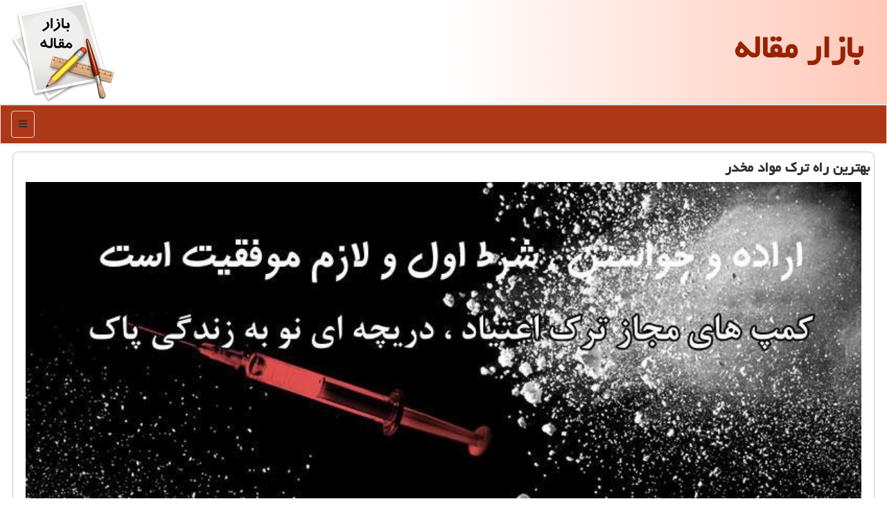

--- FILE ---
content_type: text/html; charset=utf-8
request_url: https://www.marketdoc.ir/news58080/%D8%A8%D9%87%D8%AA%D8%B1%DB%8C%D9%86-%D8%B1%D8%A7%D9%87-%D8%AA%D8%B1%D9%83-%D9%85%D9%88%D8%A7%D8%AF-%D9%85%D8%AE%D8%AF%D8%B1
body_size: 16050
content:


<!DOCTYPE html>

<html xmlns="http://www.w3.org/1999/xhtml" dir="rtl" lang="fa">
<head><meta charset="utf-8" /><meta http-equiv="X-UA-Compatible" content="IE=edge" /><meta name="viewport" content="width=device-width, initial-scale=1" /><title>
	بهترین راه ترك مواد مخدر | بازار مقاله
</title><link href="/css/MarketDOC.css" rel="stylesheet" /><meta property="og:locale" content="fa_IR" /><meta property="og:site_name" content="بازار مقاله" /><meta name="twitter:site" content="بازار مقاله" /><meta name="twitter:card" content="بازار مقاله" />
<meta property="og:type" content="article" />
<link rel="shortcut icon" href="/favicon.ico" type="image/x-icon" /><meta name="robots" content="index, follow, max-snippet:-1, max-image-preview:large, max-video-preview:-1" /><meta name="theme-color" content="#ffce6d" /><meta property="og:image" content="https://www.marketdoc.ir/images/News/9809/marketdoc_irB-58080.jpg" /><meta property="og:title" content="بهترین راه ترك مواد مخدر" /><meta property="og:description" content="تعداد بسیار زیادی از مراكز و كمپ های ترك اعتیاد در شهرهای ایران با مجوز رسمی سازمان بهزیستی مشغول به فعالیت هستند. : #بازارمقاله , #بازار_مقاله , #رپورتاژ, #اینترنت, #پزشك, #پزشكی" /><link rel="canonical" href="https://www.marketdoc.ir/news58080/بهترین-راه-ترك-مواد-مخدر" /><meta property="og:url" content="https://www.marketdoc.ir/news58080/بهترین-راه-ترك-مواد-مخدر" /><meta name="twitter:image" content="https://www.marketdoc.ir/images/News/9809/marketdoc_irB-58080.jpg" /><meta name="twitter:title" content="بهترین راه ترك مواد مخدر" /><meta name="twitter:description" content="تعداد بسیار زیادی از مراكز و كمپ های ترك اعتیاد در شهرهای ایران با مجوز رسمی سازمان بهزیستی مشغول به فعالیت هستند. : #بکلینک , #بازار_مقاله , #رپورتاژ, #اینترنت, #پزشك, #پزشكی" /><meta property="twitter:url" content="https://www.marketdoc.ir/news58080/بهترین-راه-ترك-مواد-مخدر" /><meta name="description" content="تعداد بسیار زیادی از مراكز و كمپ های ترك اعتیاد در شهرهای ایران با مجوز رسمی سازمان بهزیستی مشغول به فعالیت هستند. | بازار مقاله | marketdoc.ir" /><meta name="keywords" content="بهترین راه ترك مواد مخدر, بهترین, راه, ترك, مواد, مخدر, رپورتاژ, اینترنت, پزشك, پزشكی, بازار مقاله, marketdoc.ir" /></head>
<body>
    <form method="post" action="./بهترین-راه-ترك-مواد-مخدر" id="form1">
<div class="aspNetHidden">
<input type="hidden" name="__EVENTTARGET" id="__EVENTTARGET" value="" />
<input type="hidden" name="__EVENTARGUMENT" id="__EVENTARGUMENT" value="" />

</div>

<script type="text/javascript">
//<![CDATA[
var theForm = document.forms['form1'];
if (!theForm) {
    theForm = document.form1;
}
function __doPostBack(eventTarget, eventArgument) {
    if (!theForm.onsubmit || (theForm.onsubmit() != false)) {
        theForm.__EVENTTARGET.value = eventTarget;
        theForm.__EVENTARGUMENT.value = eventArgument;
        theForm.submit();
    }
}
//]]>
</script>


<script src="/WebResource.axd?d=pynGkmcFUV13He1Qd6_TZJ1Md_VCrtzGkipO7j8JbL3MM6hpCsk9aUtb0O3B4mbF31c2sEoEM9j1V6dRpa80Mw2&amp;t=638901662248157332" type="text/javascript"></script>


<script src="/ScriptResource.axd?d=D9drwtSJ4hBA6O8UhT6CQjyaSatrfVu7bFXsw-MLnXjj0FJAGtPA3_bd08l71KohvcPEQ0CngUj5f3SDqxPmj7R65LOyo9YNhhxGP2j7aaQa8mxWqJEiAfVjkJrdB22ufECDJNUncfCPpWtWZk8Fqsdr55051iY1YSNo5tkLrEE1&amp;t=5c0e0825" type="text/javascript"></script>
<script type="text/javascript">
//<![CDATA[
if (typeof(Sys) === 'undefined') throw new Error('ASP.NET Ajax client-side framework failed to load.');
//]]>
</script>

<script src="/ScriptResource.axd?d=JnUc-DEDOM5KzzVKtsL1tcx8SAcj1u_2QakCrK8vMK1sHqcQtKMMgBbiG2ykjUGkV77fYBEO9gVfQzfGlxRgp5nZlZRRzMx41bwl5iswKP_V_hox1YNAuVwaWjQ3gsqDqRPMUpszSBpQ8Ry23iBGOCl1hSJQtB1YhtYNvQk2IEac2k_TC-mYbwSV9kN73Kup0&amp;t=5c0e0825" type="text/javascript"></script>





    <div class="page-head">
        <div class="container">
            <div class="row">
                <div class="col-xs-12">
        <b id="WebsiteTitle"><a href='/'>بازار مقاله</a></b>
        <img src="/images/logo-MarketDOC.png" id="WebsiteLogo" class="img-responsive pull-left" alt="بازار مقاله" title="بازار مقاله" />
                </div>
            </div>
        </div>
    </div>
<nav class="navbar navbar-default">
      <button type="button" class="navbar-toggle collapsed" data-toggle="collapse" data-target="#mobmenuc" aria-expanded="false">
        <span class="sr-only">منو</span>
        <i class="fa fa-bars"></i>
      </button>
    <div id="mobmenuc" class="collapse navbar-collapse container">
      <ul id="aMainpageMenu" class="nav navbar-nav"><li><a href="/" ><i class="fa fa-home"></i> صفحه اصلی</a></li><li><a href="/new"><i class="fa fa-newspaper-o"></i> مطالب بازار مقاله</a></li><li><a href="/doclist"><i class="fa fa-file-text-o"></i> لیست مقالات</a></li><li><a href="/dociran"><i class="fa fa-file-powerpoint-o"></i> مقاله ایرانی</a></li><li><a href="/docforeign"><i class="fa fa-file-word-o"></i> مقاله خارجی</a></li><li><a href="/booklist"><i class="fa fa-book"></i> کتاب</a></li></ul>
    </div>
</nav>
        <div class="container">

    <div class="col-lg-9 col-md-8 col-sm-7 p3">
        <article class="marketdoc-ccd" itemscope="" itemtype="https://schema.org/NewsArticle">
        <span id="ContentPlaceHolder1_lblPreTitle" itemprop="alternativeHeadline"></span>
        <h1 id="ContentPlaceHolder1_newsheadline" class="newsheadline" itemprop="name">بهترین راه ترك مواد مخدر</h1>
        <h2><img src="/images/News/9809/marketdoc_irB-58080.jpg" id="ContentPlaceHolder1_imgNews" itemprop="image" alt="بهترین راه ترك مواد مخدر" title="بهترین راه ترك مواد مخدر" class="img-responsive col-sm-6 col-xs-12 pull-left" />
            <span id="ContentPlaceHolder1_descriptionNews" itemprop="description">تعداد بسیار زیادی از مراكز و كمپ های ترك اعتیاد در شهرهای ایران با مجوز رسمی سازمان بهزیستی مشغول به فعالیت هستند.</span>
        </h2>
        <br />
        <span id="ContentPlaceHolder1_articleBody" itemprop="articleBody" class="divfulldesc"><p>
	<strong>کمپ ترک اعتیاد ، دریچه ای به دنیای پاک</strong></p>
<p>
	متاسفانه یکی گرفتاری هایی که بسیاری از خانواده ها به آن دست به گریبان هستند ، پدیده اعتیاد یکی از اعضای خانواده&nbsp; است.</p>
<p>
	پیامدهای سوء این بیماری فقط معطوف به خود بیمار نیست و کل اعضا خانواده درگیر آسیب های مستقیم و غیر مستقیم آن می شوند.</p>
<p>
	در چنین شرایطی داشتن دانش برخورد درست با فرد معتاد و همچنین ایجاد انگیزه برای ترک اعتیاد وی، یکی از ضروریات است.</p>
<p>
	پیشنهاد متخصصان این است که بهترین کار مراجعه به یک مشاور متخصص و با تجربه است .</p>
<p>
	بنا به گزارش گزارشگران ما ، تعداد بسیار زیادی از مراکز و کمپ های ترک اعتیاد در شهرهای ایران با مجوز رسمی سازمان بهزیستی مشغول به فعالیت هستند و در آنها مشاورانی باتجربه و متخصصی حضور دارند که عموما به رایگان به مددجویان و خانوداده ها مشاوره رایگان می دهند.</p>
<p>
	وظیفه مشاوران و مددکاران کمپ ترک اعتیاد کمک به فرد بیمار برای رهایی از این بیماری است.</p>
<p>
	&nbsp;</p>
<p>
	<strong>انواع کمپ های ترک اعتیاد</strong></p>
<p>
	مددجویان به دو حالت در کمپ های ترک اعتیاد پذیرش می شوند:</p>
<ul style="text-align:right;">
	<li style="text-align:right;">
		به صورت داوطلبانه</li>
	<li style="text-align:right;">
		به صورت اجباری</li>
</ul>
<p>
	معمولا کمپ هایی که به صورت داوطلبانه اقدام به پذیرش مددجویان می کنند با کمپ های اجباری ترک اعتیاد مجزا هستند.</p>
<p>
	اداره کمپ های ترک اعتیاد عمدتا به صورت خصوصی بوده و برای جبران هزینه های آنها از بیماران مبالغی دریافت می گردد.</p>
<p>
	<strong>مدت زمان اقامت در مرکز ترک اعتیاد ( کمپ ترک اعتیاد )</strong></p>
<p>
	دوره های ترک مواد مخدر در این مراکز حدود 2 الی 3 هفته می باشد .</p>
<p>
	در طی این مدت تمام امکانات یک زندگی سالم در <a href="https://rahebidari.com/addiction-treatment-center/" target="_blank">مرکز ترک اعتیاد</a> وجود دارد . وظیفه پخت غدا و پذیرایی در سه نوبت نیز بر عهده خود این مراکز است و کیفیت سرویس دهی با توجه به رده کیفیت و امکانات و همچنین مبالغی که از مددجویان اخد می کنند متفاوت است.</p>
<p>
	&nbsp;</p>
<p>
	<strong>مراحل درمان در </strong><a href="https://rahebidari.com/addiction-treatment-center/" target="_blank"><strong>کمپ ترک اعتیاد</strong></a></p>
<p>
	&nbsp;</p>
<p>
	پس از مشاوره های اولیه و معاینه پزشکی بیماران به بخش قرنطینه انتقال می یابند. در این بخش تمام امکانات رفاهی یک زندگی عادی فراهم است .</p>
<p>
	پس از گذراندن یه دوره حدود 5 روزه ، مرحله سم زدایی از بیماران کامل می شود و فرد مدد جو به بخش عمومی انتقال می بابد.</p>
<p>
	در بخش عمومی و آسایشگاه تعداد دیگری از مددجویان هستند که قبل از فرد مدد جو دوره سم زدایی را پشت سر گذاشته اند.</p>
<p>
	مشاوران متخصص این مراکز پس از دوره سم زدایی بر درمان روح و رمان بیماران متمرکز می شوند و تلاش می کنند ضمن واکاوی علل مراجعه فرد به مواد مخدر ، راه های درمان آن را بیابند و با جلسات مشاوره های که با بیمار دارند تلاش می کنند افق های جدیدی در زندگی انها ایجاد نمایند.</p>
<p>
	همچنین مشاوران این مراکز عموما جلساتی با خانواده ها نیز برگزار می کنند تا ضمن گوش دادن به حرف های آنها و دادن آرامش ، اصول برخورد و اصلاح در رفتار خانواده ها را پس از درمان بیمار به آنها آموزش دهند.</p>
<p>
	&nbsp;</p>
<p>
	<strong>آموزش مهارت به مددجویان</strong></p>
<p>
	برخی از <a href="https://rahebidari.com/addiction-treatment-center/" target="_blank">مراکز ترک اعتیاد</a> نیز کارگاه هایی دارند که مهارت هایی به مددجویان فاقد هنر و پیشه می آموزند تا پس از ترخیص از کمپ ترک اعتیاد بتوانند برای خود شغل و درآمدی ایجاد نمایند.</p>
<p>
	&nbsp;</p>
<p>
	رفتار خانواده و اطرافیان با فرد درمان شده</p>
<ul style="text-align:right;">
	<li style="text-align:right;">
		مهمترین بخش درمان و ادامه پاک بودن فرد درمان شده ، نحوه رفتار و برخورد خانوده و اطرافیان با وی است.</li>
	<li style="text-align:right;">
		نکات مهم و کلیدی در حفظ سلامت فرد رها یافته:</li>
	<li style="text-align:right;">
		به او اعماد کنید</li>
	<li style="text-align:right;">
		شجاعت و اراده وی برای پیروزی بر این بیماری باید مورد تحسین باشد</li>
	<li style="text-align:right;">
		به گذشته مراجعه نکنید و مداوم گذشته را بر سر او نکوبید</li>
	<li style="text-align:right;">
		فضای خانوده باید فضای صمیمی و به دور از استرس باشد</li>
	<li style="text-align:right;">
		فرد درمان شده باید سریعا مشغول به کار گردد</li>
	<li style="text-align:right;">
		اگر محیط کار وی طوری است که به او سوء ضن دارند یا فضای سالمی نیست محل کار او باید تعویض گردد</li>
	<li style="text-align:right;">
		اگر همسایگان منزل به او سو شن دارند و یا به خاطر گذشته رفتار مناسبی با او ندارند تا جای امکان محل سکونت نیز باید تعویض گردد.</li>
</ul>
<p>
	&nbsp;</p>
<p>
	همواره باید به خاطر داشت اعتیاد یک بیماری است و درمان صد در صدی دارد ولی اگر شرایط&nbsp; لازم پس از ترک رعایت نشود ،این بیماری برگشت پذیر است.</p>
<p>
	برای اطلاعات بیشتر به آدرس اینترنتی زیر مراجعه نمایید:</p>
<p>
	<span dir="LTR"><a href="https://rahebidari.com/" target="_blank">https://rahebidari.com</a></span></p></span>
        
<meta itemprop="url" content="https://www.marketdoc.ir/news58080/بهترین-راه-ترك-مواد-مخدر">
<meta itemprop="image" content="https://www.marketdoc.ir/images/News/9809/marketdoc_irB-58080.jpg">
<meta itemprop="author" content="بازار مقاله">
<script type="application/ld+json">{"@context": "https://schema.org/",
"@type": "CreativeWorkSeries",
"name": "System.Web.UI.HtmlControls.HtmlGenericControl",
"aggregateRating": {
"@type": "AggregateRating",
"ratingValue": "5.0",
"bestRating": "5","worstRating": "0",
"ratingCount": "4585"
}}</script><div id="divnewsdetails">
                            <div class="col-sm-6 p5">
                                <i class="fa fa-calendar-plus-o" title="تاریخ انتشار"></i><span id="pubDate">1398/09/14</span>
                                <div class="divmid pltab">
                                    <i class="fa fa-clock-o" title="زمان انتشار"></i><span id="pubTime">16:15:33</span>
                                </div>
                            </div>
                            <div class="col-sm-3 col-xs-6 p5">
                                <i class="fa fa-star-o" title="امتیاز"></i><span id="ratingValue">5.0</span> / 5
                            </div>
                            <div class="col-sm-3 col-xs-6 p5">
                                <i class="fa fa-eye" title="بازدید"></i><span id="ratingCount">4585</span>
                            </div>
                        <div class="clearfix"></div>
                    </div>
            
            
            <span id="ContentPlaceHolder1_metaPublishdate"><meta itemprop="datePublished" content="2019-12-5"></span>
      <div id="divtags">
        <span id="ContentPlaceHolder1_lblTags"><span class='glyphicon glyphicon-tags'></span> تگهای خبر: <a href='/tag/رپورتاژ' target='_blank'>رپورتاژ</a> ,  <a href='/tag/اینترنت' target='_blank'>اینترنت</a> ,  <a href='/tag/پزشك' target='_blank'>پزشك</a> ,  <a href='/tag/پزشكی' target='_blank'>پزشكی</a></span>
            <script type="text/javascript">
//<![CDATA[
Sys.WebForms.PageRequestManager._initialize('ctl00$ContentPlaceHolder1$ScriptManager1', 'form1', ['tctl00$ContentPlaceHolder1$UpdatePanel2','ContentPlaceHolder1_UpdatePanel2','tctl00$ContentPlaceHolder1$UpdatePanel1','ContentPlaceHolder1_UpdatePanel1'], [], [], 90, 'ctl00');
//]]>
</script>

        </div>
            <div id="ContentPlaceHolder1_UpdateProgress2" style="display:none;">
	
                    <div class="divajax" title="چند لحظه صبر کنید"><i class="fa fa-spinner fa-lg fa-refresh"></i></div>
                
</div>
        <div id="ContentPlaceHolder1_UpdatePanel2">
	
                <div class="clearfix"></div>
                <div id="divdoyoulikeit">
                    <div class="col-sm-6 p5">
                    <div class="divmid"><i class="fa fa-check-square-o"></i> این مطلب را می پسندید؟</div>
                    <div class="divmid pltabs">
                        <a id="ContentPlaceHolder1_IBLike" title="بله، می پسندم" class="btn btn-sm btn-default" href="javascript:__doPostBack(&#39;ctl00$ContentPlaceHolder1$IBLike&#39;,&#39;&#39;)"><i class="fa fa-thumbs-o-up"></i></a></div>
                    <div class="divmid pltab">
                        <span id="ContentPlaceHolder1_lblScorePlus" title="یک نفر این مطلب را پسندیده است" class="fontsmaller cgray">(1)</span>
                    </div>
                    <div class="divmid">
                        <a id="ContentPlaceHolder1_IBDisLike" title="خیر، نمی پسندم" class="btn btn-sm btn-default" href="javascript:__doPostBack(&#39;ctl00$ContentPlaceHolder1$IBDisLike&#39;,&#39;&#39;)"><i class="fa fa-thumbs-o-down"></i></a></div>
                     <div class="divmid">
                        <span id="ContentPlaceHolder1_lblScoreMinus" title="هنوز شخصی به این مطلب رای منفی نداده است" class="fontsmaller cgray">(0)</span>
                    </div>
                    </div>
                    <div class="col-sm-6 p5 mshare text-left">

                        <a href="tg://msg?text=بهترین راه ترك مواد مخدر  https://www.marketdoc.ir/news58080/%D8%A8%D9%87%D8%AA%D8%B1%DB%8C%D9%86-%D8%B1%D8%A7%D9%87-%D8%AA%D8%B1%D9%83-%D9%85%D9%88%D8%A7%D8%AF-%D9%85%D8%AE%D8%AF%D8%B1" id="ContentPlaceHolder1_aae" class="maae" target="_blank" rel="nofollow noopener" title="اشتراک این مطلب در شبکه تلگرام"><span class="fa-stack"><i class="fa fa-circle fa-stack-2x marketdoc-color"></i><i class="fa fa-paper-plane-o fa-stack-1x cwhite"></i></span></a>
                        <a href="https://www.facebook.com/sharer.php?u=https://www.marketdoc.ir/news58080/%D8%A8%D9%87%D8%AA%D8%B1%DB%8C%D9%86-%D8%B1%D8%A7%D9%87-%D8%AA%D8%B1%D9%83-%D9%85%D9%88%D8%A7%D8%AF-%D9%85%D8%AE%D8%AF%D8%B1" id="ContentPlaceHolder1_aaf" class="maaf" target="_blank" rel="nofollow noopener" title="اشتراک این مطلب در شبکه فیسبوک"><span class="fa-stack"><i class="fa fa-circle fa-stack-2x marketdoc-color"></i><i class="fa fa-facebook-f fa-stack-1x cwhite"></i></span></a>
                        <a href="https://twitter.com/share?url=https://www.marketdoc.ir/news58080/%D8%A8%D9%87%D8%AA%D8%B1%DB%8C%D9%86-%D8%B1%D8%A7%D9%87-%D8%AA%D8%B1%D9%83-%D9%85%D9%88%D8%A7%D8%AF-%D9%85%D8%AE%D8%AF%D8%B1&text=بهترین راه ترك مواد مخدر" id="ContentPlaceHolder1_aat" class="maat" target="_blank" rel="nofollow noopener" title="اشتراک این مطلب در شبکه توئیتر"><span class="fa-stack"><i class="fa fa-circle fa-stack-2x marketdoc-color"></i><i class="fa fa-twitter fa-stack-1x cwhite"></i></span></a>
                        <a href="https://pinterest.com/pin/create/link/?url=https://www.marketdoc.ir/news58080/%D8%A8%D9%87%D8%AA%D8%B1%DB%8C%D9%86-%D8%B1%D8%A7%D9%87-%D8%AA%D8%B1%D9%83-%D9%85%D9%88%D8%A7%D8%AF-%D9%85%D8%AE%D8%AF%D8%B1" id="ContentPlaceHolder1_aag" class="maag" target="_blank" rel="nofollow noopener" title="اشتراک این مطلب در شبکه پینترست"><span class="fa-stack"><i class="fa fa-circle fa-stack-2x marketdoc-color"></i><i class="fa fa-pinterest-p fa-stack-1x cwhite"></i></span></a>
                        <a href="/rss/" id="ContentPlaceHolder1_aar" class="maar" target="_blank" title="اشتراک مطالب به وسیله فید rss"><span class="fa-stack"><i class="fa fa-circle fa-stack-2x marketdoc-color"></i><i class="fa fa-rss fa-stack-1x cwhite"></i></span></a>
                    </div>
               </div>
                <div class="clearfix"></div>
                
                
                    
            
</div>
       <div class="newsothertitles">
            <span class="glyphicon glyphicon-time"></span> تازه ترین مطالب مرتبط
        </div>
        <div class="hasA">
            
            <ul class="ulrelated">
                    <li><a href='/news117527/شکاف-جنسیتی-در-انتخاب-محققان-برگزیده-معیارها-بازبینی-می-شود' title='1404/09/18  10:18:53' class="aothertitles">شکاف جنسیتی در انتخاب محققان برگزیده معیارها بازبینی می شود؟</a></li>
                
                    <li><a href='/news117519/نقش-خانواده-ها-در-ترک-اعتیاد' title='1404/09/17  17:35:25' class="aothertitles">نقش خانواده ها در ترک اعتیاد</a></li>
                
                    <li><a href='/news117422/پیوستن-9-دانشگاه-به-فراخوان-پذیرش-پژوهشگر-پسادکتری-تقاضامحور' title='1404/09/07  16:36:52' class="aothertitles">پیوستن 9 دانشگاه به فراخوان پذیرش پژوهشگر پسادکتری تقاضامحور</a></li>
                
                    <li><a href='/news117306/تحلیل-داده-های-زیستی-و-تصاویر-پاتولوژی-با-هوش-مصنوعی' title='1404/08/23  11:00:36' class="aothertitles">تحلیل داده های زیستی و تصاویر پاتولوژی با هوش مصنوعی</a></li>
                </ul>
        </div>
       <div class="newsothertitles">
            <i class="fa fa-comments-o"></i> نظرات بینندگان بازارمقاله در مورد این مطلب
        </div>
            <div class="text-right p5">
                
                
            </div>
        <div id="divycommenttitle">
            نظر شما در مورد این مطلب
        </div>
        <div class="clearfix"></div>
        <div id="divycomment">
            <div id="ContentPlaceHolder1_UpdatePanel1">
	
                <div class="col-sm-1 col-xs-3 p85">نام:</div>
                <div class="col-sm-11 col-xs-9 p5">
                    <input name="ctl00$ContentPlaceHolder1$txtName" type="text" id="ContentPlaceHolder1_txtName" class="form-control input-sm" placeholder="نام" /></div>
                <div class="clearfix"></div>
                <div class="col-sm-1 col-xs-3 p85">ایمیل:</div><div class="col-sm-11 col-xs-9 p5">
                    <input name="ctl00$ContentPlaceHolder1$txtEmail" type="text" id="ContentPlaceHolder1_txtEmail" class="form-control input-sm" placeholder="ایمیل" /></div>
                <div class="clearfix"></div>
                <div class="col-sm-1 col-xs-3 p85">نظر:</div><div class="col-sm-11 col-xs-9 p5">
                    <textarea name="ctl00$ContentPlaceHolder1$txtMatn" rows="4" cols="20" id="ContentPlaceHolder1_txtMatn" class="form-control input-sm">
</textarea></div>
                <div class="clearfix"></div>
                <div class="col-sm-1 col-xs-3 p85" title="سوال امنیتی برای تشخیص اینکه شما ربات نیستید">سوال:</div><div class="col-sm-3 col-xs-4 p5" title="سوال امنیتی برای تشخیص اینکه شما ربات نیستید">
                    <input name="ctl00$ContentPlaceHolder1$txtCaptcha" type="text" maxlength="2" id="ContentPlaceHolder1_txtCaptcha" class="form-control input-sm" /></div>
                    <div class="col-sm-8 col-xs-5 text-right text-info p85" title="سوال امنیتی برای تشخیص اینکه شما ربات نیستید"><span id="ContentPlaceHolder1_lblCaptcha"> = ۴ بعلاوه ۱</span></div>
                <div class="clearfix"></div>
                <div class="col-xs-12 p5">
                    <div class="divmid"><input type="submit" name="ctl00$ContentPlaceHolder1$btnSendComment" value="ارسال به بازارمقاله" id="ContentPlaceHolder1_btnSendComment" class="btn btn-sm btn-warning" /></div>
                    <div class="divmid"><span id="ContentPlaceHolder1_lblMSGComment"></span></div>
                    
                    
                    
                </div>
                
</div>
            <div id="ContentPlaceHolder1_UpdateProgress1" style="display:none;">
	
                    <div class="p5"><i class="fa fa-spinner fa-refresh fa-lg"></i></div>
                
</div>
        </div>
            <div class="clearfix"></div>
        </article>
    </div>
                
                
                
                
                
    <div class="col-lg-3 col-md-4 col-sm-5 p3">
            <img alt="بازار مقاله MarketDoc" title="بازار مقاله MarketDoc" class="img-responsive img-thumbnail" src="/images/3-MarketDOC.png" />
            <br />
            
    <div class="marketdoc-nn">
                            <div>
                            
                            
                            
                            </div>
                            <div>
                            <div class="marketdoc-lls" id="dtMostVisited"><b><span id="pMostVisited"><i class="fa fa-plus-square-o"></i></span>پربیننده ترین ها</b></div>
                            
                                <ul id="uMostVisited">
                                    
                                            <li><a href='/news116860/وزیر-آموزش-وپرورش-شیوه-نامه-اجرائی-طرح-برنامه-آغازین-مدرسه-را-ابلاغ-نمود' title='1404/07/06  08:59:38'>وزیر آموزش وپرورش شیوه نامه اجرائی طرح برنامه آغازین مدرسه را ابلاغ نمود</a></li>
                                        
                                            <li><a href='/news117126/افزایش-مراکز-مشاوره-خانواده-آموزش-و-پرورش-تهران-از-12-به-20-مرکز-تا-انتهای-سال' title='1404/08/03  11:35:58'>افزایش مراکز مشاوره خانواده آموزش و پرورش تهران از 12 به 20 مرکز تا انتهای سال</a></li>
                                        
                                            <li><a href='/news116984/معرفی-وزارت-آموزش-و-پرورش-بعنوان-دستگاه-برتر-در-ترویج-فرهنگ-برپایی-نماز' title='1404/07/19  10:45:54'>معرفی وزارت آموزش و پرورش، بعنوان دستگاه برتر در ترویج فرهنگ برپایی نماز</a></li>
                                        
                                            <li><a href='/news117201/شروع-ثبت-سفارش-تک-جلدی-کتاب-های-درسی' title='1404/08/12  10:52:47'>شروع ثبت سفارش تک جلدی کتاب های درسی</a></li>
                                        
                                </ul>
                                <br />
                            </div>
                            <div>
                            <div class="marketdoc-lls" id="dtMostDiscussion"><b><span id="pMostDiscussion"><i class="fa fa-plus-square-o"></i></span>پربحث ترین ها</b></div>
                            
                                <ul id="uMostDiscussion">
                                    
                                            <li><a href='/news117527/شکاف-جنسیتی-در-انتخاب-محققان-برگزیده-معیارها-بازبینی-می-شود' title='1404/09/18  10:18:53'>شکاف جنسیتی در انتخاب محققان برگزیده معیارها بازبینی می شود؟</a></li>
                                        
                                            <li><a href='/news117519/نقش-خانواده-ها-در-ترک-اعتیاد' title='1404/09/17  17:35:25'>نقش خانواده ها در ترک اعتیاد</a></li>
                                        
                                            <li><a href='/news117512/دانشگاه-فرهنگیان-جزو-برترین-های-کشور-است' title='1404/09/17  09:59:43'>دانشگاه فرهنگیان جزو برترین های کشور است</a></li>
                                        
                                            <li><a href='/news117509/معاونت-علمی-از-تولیدات-پویانمائی-و-بازیهای-کامپیوتری-حمایت-می-کند' title='1404/09/16  12:45:42'>معاونت علمی از تولیدات پویانمائی و بازیهای کامپیوتری حمایت می کند</a></li>
                                        
                                </ul>
                                <br />
                            </div>
                            <div>
                            <div class="marketdoc-lls" id="dtMostNews"><b><span id="pMostNews"><i class="fa fa-plus-square-o"></i></span>جدیدترین ها</b></div>
                            
                                <ul id="uMostNews">
                                    
                                            <li><a href='/news117527/شکاف-جنسیتی-در-انتخاب-محققان-برگزیده-معیارها-بازبینی-می-شود' title='1404/09/18  10:18:53'>شکاف جنسیتی در انتخاب محققان برگزیده معیارها بازبینی می شود؟</a></li>
                                        
                                            <li><a href='/news117519/نقش-خانواده-ها-در-ترک-اعتیاد' title='1404/09/17  17:35:25'>نقش خانواده ها در ترک اعتیاد</a></li>
                                        
                                            <li><a href='/news117512/دانشگاه-فرهنگیان-جزو-برترین-های-کشور-است' title='1404/09/17  09:59:43'>دانشگاه فرهنگیان جزو برترین های کشور است</a></li>
                                        
                                            <li><a href='/news117509/معاونت-علمی-از-تولیدات-پویانمائی-و-بازیهای-کامپیوتری-حمایت-می-کند' title='1404/09/16  12:45:42'>معاونت علمی از تولیدات پویانمائی و بازیهای کامپیوتری حمایت می کند</a></li>
                                        
                                            <li><a href='/news117494/راه-اندازی-۳۹-کلاس-درس-و-۲-سالن-ورزشی-برای-دانش-آموزان-دارای-نیاز-های-ویژه' title='1404/09/15  10:25:06'>راه اندازی ۳۹ کلاس درس و ۲ سالن ورزشی برای دانش آموزان دارای نیاز های ویژه</a></li>
                                        
                                            <li><a href='/news117484/خواندن-سیگنال-های-پنهان-مغز-با-تکنولوژی-جدید-پژوهشگر-ایرانی' title='1404/09/14  11:20:16'>خواندن سیگنال های پنهان مغز با تکنولوژی جدید پژوهشگر ایرانی</a></li>
                                        
                                            <li><a href='/news117481/قارچ-مرموز-در-تشعشعات-هسته-ای-چرنوبیل-زنده-ماند' title='1404/09/13  13:35:46'>قارچ مرموز در تشعشعات هسته ای چرنوبیل زنده ماند</a></li>
                                        
                                            <li><a href='/news117467/همزمان-جشن-ایرانمون-در-۳۲-استان-و-۷۳۶-منطقه-آموزشی' title='1404/09/12  10:32:55'>همزمان جشن ایرانمون در ۳۲ استان و ۷۳۶ منطقه آموزشی</a></li>
                                        
                                            <li><a href='/news117457/رفتار-سنجیده-معلمان-محور-ایمنی-مدرسه-است' title='1404/09/11  15:22:24'>رفتار سنجیده معلمان محور ایمنی مدرسه است</a></li>
                                        
                                            <li><a href='/news117453/لغو-امتیاز-۴۴-مدرسه-غیر-دولتی-به-سبب-تخلفات' title='1404/09/10  12:16:37'>لغو امتیاز ۴۴ مدرسه غیر دولتی به سبب تخلفات</a></li>
                                        
                                </ul>
                                <br />
                            </div>
    </div>
            <div class="panel panel-default">
                <div id="ContentPlaceHolder1_divTagsTitle" class="panel-heading">تگهای بازار مقاله</div>
                <div class="panel-body">
                    
                    
                            <a class='fontmedium' href='/tag/پژوهش' target="_blank">پژوهش </a>
                        
                            <a class='fontmedium' href='/tag/آموزش' target="_blank">آموزش </a>
                        
                            <a class='fontmedium' href='/tag/دانشگاه' target="_blank">دانشگاه </a>
                        
                            <a class='fontmedium' href='/tag/تحقیق' target="_blank">تحقیق </a>
                        
                            <a class='fontmedium' href='/tag/رپورتاژ' target="_blank">رپورتاژ </a>
                        
                            <a class='fontmedium' href='/tag/پزشك' target="_blank">پزشك </a>
                        
                            <a class='fontmedium' href='/tag/شركت' target="_blank">شركت </a>
                        
                            <a class='fontmedium' href='/tag/پزشكی' target="_blank">پزشكی </a>
                        
                </div>
            </div>
    </div>
    <div class="clearfix"></div>
    <div id="marketdoc-dif">
        
        <div class="col-sm-4 col-xs-6 p5 text-right">
            <a href="/new/"><i class="fa fa-newspaper-o"></i> بازار مقاله : صفحه اخبار</a>
        </div>
        <div class="col-sm-4 col-xs-6 p5 text-left">
            <a href="/" title="بازار مقاله"><i class="fa fa-reply"></i> بازگشت به بازار مقاله</a>
        </div>
        <div class="clearfix"></div>
        </div>
        
        
        
        
        

            <div id="divtoppage"><a href="#top" title="بالای صفحه"><i class="fa fa-arrow-up fa-2x"></i></a></div>
        </div>
        <div id="divfoot">
            <div class="container">
                <div class="row">
                    <div id="divfootr" class="col-lg-7 col-md-6">
                        <div id="divCopyRights" class="p3 bgo"><i class='fa fa-copyright'></i> marketdoc.ir - حقوق مادی و معنوی سایت بازار مقاله محفوظ است</div>
                        <div id="divWebFooterDesc" class="bgo p3"><h3>بازار مقاله</h3><p>فروش مقالات و کتب علمی<br>بازار مقاله، مرجعی برای محققان و دانشجویان، با عرضه مقالات و کتب علمی باکیفیت و قیمت مناسب.</p></div>
                    </div>
                    <div id="divfootl" class="col-lg-5 col-md-6 p3">
                        <div id="divfooterpages" class="col-xs-12 p3 bgo"><i class='fa fa-folder-open-o'></i> صفحات بازار مقاله</div>
                        <div id="aMainpageFooter" class="divfootl2 col-xs-12"><a title="تماس با بازار مقاله" href="/">درباره ما</a><a title="تبلیغات" href="https://www.linkbegir.com/">تبلیغات در بازار مقاله</a><a href="/new">آرشیو بازار مقاله</a></div>
                    </div>
                </div>

            </div>
        </div>
        <script src="/js/JQ_BT.js"></script>
        

    
<div class="aspNetHidden">

	<input type="hidden" name="__VIEWSTATEGENERATOR" id="__VIEWSTATEGENERATOR" value="B953A919" />
	<input type="hidden" name="__VIEWSTATEENCRYPTED" id="__VIEWSTATEENCRYPTED" value="" />
	<input type="hidden" name="__EVENTVALIDATION" id="__EVENTVALIDATION" value="iZddEB3uk/mi/Z0/EioDWVMQR39pPSv+BmHxDHb/hyr/fW+gtj9+lF1ffAtV83RchhLBz/Hh4Gkcu1HlsoVi9j9l7c9JLquPAdHzEU1gMdK8xp8dkNwrnJfE67VR3V+GCC7QzjVyncWE3AoKAE1SafjNzqUqjFEEjkQ0A3ATxR6zGm95g5awyjNBf+jwJ7ecdGKhfXWKJgkw58GABT4v/IkO3yvfeQIWUeN1iRkS1IvI2S1YtmD0kgjucGqoZyeY" />
</div>

<script type="text/javascript">
//<![CDATA[
Sys.Application.add_init(function() {
    $create(Sys.UI._UpdateProgress, {"associatedUpdatePanelId":"ContentPlaceHolder1_UpdatePanel2","displayAfter":10,"dynamicLayout":true}, null, null, $get("ContentPlaceHolder1_UpdateProgress2"));
});
Sys.Application.add_init(function() {
    $create(Sys.UI._UpdateProgress, {"associatedUpdatePanelId":"ContentPlaceHolder1_UpdatePanel1","displayAfter":500,"dynamicLayout":true}, null, null, $get("ContentPlaceHolder1_UpdateProgress1"));
});
//]]>
</script>
<input type="hidden" name="__VIEWSTATE" id="__VIEWSTATE" value="IL7EsvcBcUe+Bq+AnLEKlBdUI7hqqWLFiwEehCXZVmffhY5kBKm8x5tjdim+hXdHu+OyghDN+fh8QAfr7KyUn8z3+jXymVn+er4GIah3meIaXssMT2LxEfW2Vvo7O+SPn0UI6OThzH697TCBmZsW7WlTm1fy3BUSCJRdaqN91BmHfRWVQu0Jo9I6zN7tEkx4Ne/99fCvcK0YQe6C06M8NV6LXDf28DVlWiausMPHDKa7BGy6p/vmKJiDp1JOgVPQahhiRKdavhMvOc01Zo7wEqe5qRJ9CZ0vTJacG489OHWEgIqHMx16OgCOtEe7LNDQac7urvDMVwnT3jO1muX6hHWpHBhF3vzD+6/tW4gC6ndCAtHchKOIDTTvbcJS/ydQzgB8VYAVdkwpIuMYDWJlln1T8fMDtUnDR4i25SxC34Vxsf0Dmvwiuo0XOx6zTsK2vKvdE4H6nqJk+8ENcLqeyVwCdOgqnchpldi6Y9dr7qNAM6unWMBue8IzqRNUY0TqbabWUTLaw7vvLwpumkkrWzY2oucipan9xRGEp3kWG20TlTQccDC4DrzXk/GGtIfGndbjfxqcLWzw42g5upJyLOimR+PYT/x7EIEWWZP66Ir4oGdeanIS+fs6q3ZiFuTyNr+uYOGMqT8k0mblBsvv1SsnnWbRqxE3WXBhIeJIMzU4mkphoNdbdkVFxt2OAiX6dg47AKeyoZpixHkRDe6+7BKiqTUsdwD59YH2Qy3+oVjS3JkMQgDke7vxvsGPdhhWDm1JySNvyN0KGAICCSC5k0HdhTJ/aFdkRxBhhxJgTjMISws1SxGkqebx5htPxmH8QDdPy/hkXbIB/9nyFdMCYOHvl9vLhxo5+j+wxtW+2MYR4HTQbRy+AT9QXXxJCq//+NLtnHhahRBVljg8xuhLG8j+eOzlwhMxgtSDiSeyv0Fh0Iq4hZzumpcnRGapRZYykL55eqgDFsgy48bzophj7hM7tkaYXWm5W8Ajl7cmLGp6ytLZ9WXMCzqmer1SffAlI/TyBgkb4rZEZp5lbDP3w4JPK9FaOiHQKaw2C1tJJpzYEDLFqf0tre8ZG4sSUXci8kDkNMg6w8abmlfJ6YW0UmhoU9Uhx3vjQ29Jq2wZ/hq4Pdi42jXptSNjjrgO+hG4DXMT55a5wkDoLdQpom+zqcsQ8OmHwyPMlfk3N0w3IoDs9nDGzvByux0TezEAwKr3QJ8n+7RWBXF66ceyPcE7QqaJCH3NK37wK+c0fHubUtnWIxVyTwCg90AuYV7MAD6SeCHfRJ46YGq1VYdYS1htJguT56NZ/ibKa/[base64]/8dY+6LVbdFTdvSS9ev9tUCIMbpQ9V6ypI2k//wLMvQdM0OXU/tQirPXRhL1/u27YgrpHyMwtTNhVY1PN3Y/Ll20TBCI0nC6drQ2/ejerMFH19qHCc4y4gd66RItS0uPQgh9wjoFzVg+5TfxIp/[base64]//y5nF3MNT7gDM0cfOVD/JwbIlqG238X+eE37v2koBdNsrAEhlKRzmIGvzVq7Q5sK9lwJVJWOhQLjnUgd2PP9zUpSBcarh9yZZOJaLQR6NU1JxEG2xq4Ysj6e4sxCeaDMW08LaVh7NBYfr51OXv4exPstfoFqJMknIREf4qVIVU/AT6FZYizJjip+L7TvbtrxoR+yB3Wq0OLGKIO42UR4Ddy1ojZuQT65l6l4qpWvjwNP0/tnczfRvHBozbwWzgTy5DSFHX5n/yM84c1mK0iA1EiZyaMaLJznWkqKdykMPEYbqgBdiUxn1I4PMVreIsmj2Xya5QfpAGYi9KQXwh1FLHLsTusyp7tQCssQ6q5qSqd/Ww4ybbP+BAX9k+fQsAE3mpp1tHzZs+9j/tBhad+ucRJA0wy09IgwNu4TR8rjYnYLROi0XFBWCbTW1WOv/wo61DqUVmrzSQwX9vPDYb9f/1DESvQBBCy4bs5tYaDtK08Sk58TEfGXd4FXr2epPOFaWwo5fmjiB1F/1SfgP562Mf37piUQQQv8K8/32wYra+qnNgmzKnYK3sEBiqu68OfUeav9PVgbi2zPhAivqWeA+0GPrEHzMs/EDmrHnAYIFzNjvVkp/+YPrjuDpgq6qXlM5Rc4IuFKQKqg7B65HK0i2Cfp9mOA8OI+dxXcYX8itO9f/c6Qbpuck0o6aBsNpL96lnfGXHdbLHeNHMMr5KUMfoscJJ3P/Gw2+XhCQCMs9lRDgTMOlMDXy99Q1/HRgryZTC9YObJYp+8wb1H/cEEQmbNYJCQIZlww/k5IfsHtQsJ9A+XY7b4867tYIZsxp9MptTdhxYt+6plHJoTsQRLKQKMhb+FrNJorLG3UWT8gDKVHGi2Jnlbxwzsbpm8Ab7Kx3gc6hHtMn8n19FAXJLoa2fC/qvehQyFejRp0DG5+cBTM4j8JavMtDbHeydaDISAB3XX/tGudsiz/Nodoy6ebMUYRVy7rPxKnQ2xnySAaUYopjCf58roVmtk6mvcei45fuZFhAEAW/U4zOllw6WaQallSSK42GZHEb25AoHw9Ey8Bb0gb7QK7vyyOVYITXQzpBiembtl+twUXcOAC6LoFpxb/B/5wMim1JMOiHxBMEGZ4qD1FnUe1EUP6gE1npReoeK6dg4oYGjKvsRK7tv3vERKtQnNEjN27OXNJs42EnKQ6N5/6T+eGOQHRQyEV9c2+CNHVeJCX+NM6bsrYJYfPzvHOhnqYiMOSnhQkw+QmExja10+21LasRfrw77qI7C/772MN0bs1XLP0egv039RqExsi+7WSsVbqk9fyN+idC024d1BXtw7iSE1mLYUl56n6kfFte+tQcQSY69uhlCxeiEwo8u45Z6rBaMHnIy/xY2WNtq9Egk6u+1pESStSAtw8G0+67FyE3CST5DOsOB+uxJtWDELWBTJDhE8i3G6WYwTkzOAYv+dT97QWXyIDlG59i8hcYf4hOe9XrszdcGTU+Y6mz89q7DKGOlWdATv0Np4rSZIKuntK1i+3LCPqTFwq9J/kODKz2xQaIIzPOlrlKJr5lFYij6UIQ9nOjs2saJnKWi/jGlP74k785UUZouIBO+6yG4mMHaoe1WnT2a+W8sncu3uEsnhqZ4GrxYDPQbiEmM+Sm2xM29jMZZP1UZSmfQLzpXLZB46z1QPK5eqjyeGsS8emyDpVyM9lPOe0vRntjaIXtpejjDoWhJJjxbG0kC3r5Sy7/KZgcitXGAKGdQ0zXQSDwTkTTBqitJ6gWVJ6KvORy3GsyxHjxL7SrQyRpBwCqn33SWGexI6aAfSAVvhOZ6G8LH96jsxI53vablqS0efZah4Hf1PDD+XQnwJkUwcBplaX5H6MGWemKpbv0ZnFSNk23iWyE1HUK0nKgFeqGYdeVZvP2HXjLtEnah7ldB/VocJHKTPyR3+eM/G3c1sH7R4ytqs/O6dadxmuTIOqW55Con5O7B1T" /></form>
</body>
</html>
